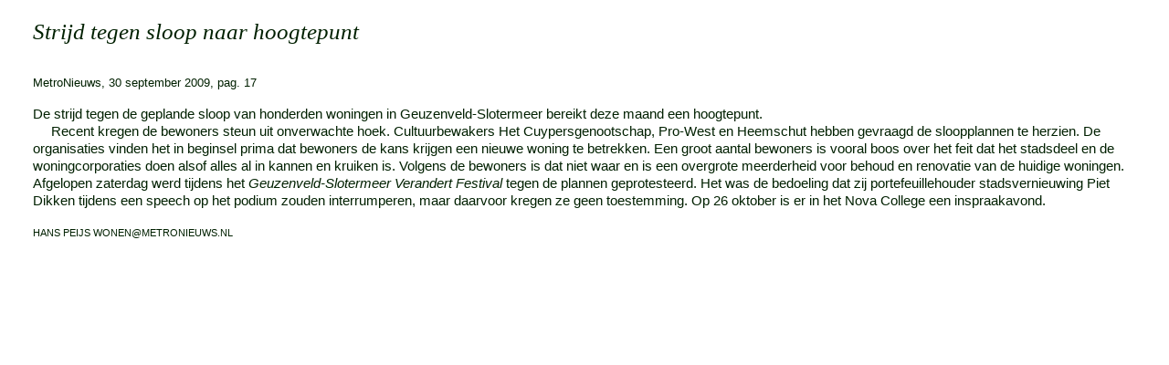

--- FILE ---
content_type: text/html
request_url: http://meerwaldt.nl/downloads/20090930_MetroNieuwsOverDemonstratie.html
body_size: 1329
content:
<!DOCTYPE HTML PUBLIC "-//W3C//DTD HTML 4.01//EN" "http://www.w3.org/TR/html4/strict.dtd">
<HTML>
<HEAD>
   <TITLE>&nbsp;&nbsp; MetroNieuws over demonstratie tegen sloop &nbsp;&nbsp;</TITLE>
   <meta name="author" content="Arnold Paalvast">
   <meta name="copyright" lang="nl" content="(c) 2008-2009 Arnold M.M. Paalvast">
   <meta name="description" content="Slotermeer, stadsvernieuwing, parkeerbeleid, participatie, motie, wantrouwen">
   <meta name="robots" content="all">
   <link href="../menubijlagen.css" rel="stylesheet" type="text/css">
   <link href="../afdrukken.css" rel="stylesheet" type="text/css" media="print">
   <script type="text/javascript">
         <!--

      function NieuwVensterE(URL) {
      window.open(URL, "nieuw", "scrollbars=yes, toolbar=no, location=no, directories=no, status=no, menubar =0, width=700, height=700, screenX=700, screenY=700, top=70, left=120");
      }
      function NieuwVensterBlg(URL) {
      window.open(URL, "nieuw", "scrollbars=yes, toolbar=no, location=no, directories=no, status=no, menubar =0, width=960, height=700, screenX=700, screenY=700, top=70, left=120");
      }
      function NieuwVensterMwldt(URL) {
      window.open(URL, "mnieuw", "scrollbars=yes, toolbar=no, location=no, directories=no, status=no, menubar =0, width=1200, height=890");
      }

      //-->
   </script>

</HEAD>

<body bgcolor="white">

<p class="elf">&nbsp;&nbsp;<br></p>

<A  name="top"> </A>

<p class="kop3c">Strijd tegen sloop naar hoogtepunt<br><br></p>

<p class="dertien">MetroNieuws, 30 september 2009, pag. 17<br><br></p>

<p class="vijftien">De strijd tegen de geplande sloop van honderden woningen in Geuzenveld-Slotermeer bereikt deze maand een hoogtepunt.</p>
<p class="inspring15">Recent kregen de bewoners steun uit onverwachte hoek. Cultuurbewakers Het Cuypersgenootschap, Pro-West en Heemschut hebben gevraagd de sloopplannen te herzien. De organisaties vinden het in beginsel prima dat bewoners de kans krijgen een nieuwe woning te betrekken. Een groot aantal bewoners is vooral boos over het feit dat het stadsdeel en de woningcorporaties doen alsof alles al in kannen en kruiken is. Volgens de bewoners is dat niet waar en is een overgrote meerderheid voor behoud en renovatie van de huidige woningen. Afgelopen zaterdag werd tijdens het <i>Geuzenveld-Slotermeer Verandert Festival</i> tegen de plannen geprotesteerd. Het was de bedoeling dat zij portefeuillehouder stadsvernieuwing Piet Dikken tijdens een speech op het podium zouden interrumperen, maar daarvoor kregen ze geen toestemming. Op 26 oktober is er in het Nova College een inspraakavond.<br><br></p>

<p class="elf">HANS PEIJS
WONEN@METRONIEUWS.NL
<br><br><br></p>
<!--
<p><a href="#top">  <img class="noafbeelding" src="top.gif" width="18" height="18" alt="top"></a><br><br></p>-->

</BODY>
</HTML>


--- FILE ---
content_type: text/css
request_url: http://meerwaldt.nl/menubijlagen.css
body_size: 1812
content:
/*  MenuBijlagen    Meerwaldt    stijlblad  20080915

Volgorde, bijvoorbeeld:
padding     :  1px 120px 1px 90px;   top  rechts  onder  links

*/


body {
   background  :  white;
   color       :  #002000;
   font-size   :  100%;
   margin      :  5px 34px 5px 36px;   /*      top  rechts  onder  links     */
   }


/*  20120830 voor verwijzingen naar top en terug   */

a.client:link, a.client:active, a.client:visited {
   color: #ed8714;    /* #0099FF;  */
         font-weight :  bold;
         font-style  :  normal;
         font-size   :  12px;
   text-decoration: none;
}
a.client:hover {
   color: #525252;
   text-decoration: none;
}

/*         voor verwijzer naar voetnoten   sept 2012
      hoger plaatsen van de verwijzer levert een grotere regelhoogte
      en dus een onrustig tekstbeeld op

*/

a.wijsfoot:link, a.client:active, a.client:visited {
   color       :  #ed8714;    /* #0099FF;  */
   font-weight :  bold;
   font-style  :  normal;
   font-size   :  12px;
   text-decoration: none;
}
a.wijsfoot:hover {
   font-weight :  bold;
   color       :  #525252;
   font-size   :  12px;
   text-decoration: none;
}

/*      einde verwijzers naar top - terug enz.   */


h1 {
   font-family: arial,verdana, Helvetica, Geneva, sans-serif;;
   font-weight: bold;
   font-size: 42px;
   letter-spacing :  0.3em;
   text-align     :  center;
   width          :  100%;
   margin      :  0;
   }

h2 {
   font-family    :  "Times New Roman",Garamond,"Bookman Old Style";
   font-weight    :  normal;
   font-size      :  30px;
   text-align     :  left;
   width          :  100%;
   margin         :  0;
   }

h3 { font-family  :  "Times New Roman",Garamond,"Bookman Old Style";
   font-weight    :  normal;
   font-size      :  22px;
   margin         :  0;
}

h4 {
   font-family: arial,verdana, Helvetica, Geneva, sans-serif;;
   font-weight: bold;
   font-size: 34px;
   letter-spacing :  0.1em;
   text-align     :  center;
   width          :  100%;
   margin      :  0;
   }


p
{  font-family :  Arial,Helvetica,Verdana,Swiss;
   font-size   :  12px;
   line-height :  130%;
   font-weight :  normal;
   font-color  :  #000000;
   margin      :  0px;
}

p.voorpag1
{  font-family:"Trebuchet MS", verdana, arial;
   font-weight: normal;
   color: #781232;
   font-size: 50px;
}

p.voorpag2 { font-family: "Times New Roman",Garamond,"Bookman Old Style";
   font-weight: normal;
   font-size: 30px;
}

p.kop1 { font-family: "Times New Roman",Garamond,"Bookman Old Style";
   font-weight: normal;
   font-size: 36px;
}

p.kop2 { font-family: "Times New Roman",Garamond,"Bookman Old Style";
   font-weight: normal;
   font-size: 30px;
}

p.kop3c { font-family: "Times New Roman",Garamond,"Bookman Old Style";
   font-weight:   normal;
   font-style:    italic;
   font-size:     25px;
}

p.kop4c { font-family: "Times New Roman",Garamond,"Bookman Old Style";
   font-weight:   normal;
   font-style:    italic;
   font-size:     19px;
}

p.twintig
{  font-size: 20px;
}

p.twintigB
{  font-size:     20px;
   text-indent:   10em;
}

p.zestien
{  font-size: 16px;
}

p.vijftien
{  font-size: 15px;
}

p.inspring15
{  font-size: 15px;
   text-indent: 1.3em;
}

p.blokinspring15
   {  font-size: 15px;
   margin      :  16px;
   }

p.blokinspring15regel1
   {  font-size: 15px;
   margin      :  16px;
   text-indent: 1.3em;
   }

p.vijftienvet
{  font-size:  15px;
   font-weight: bold;
}

p.vijftiencursief
{  font-size:  15px;
   font-style: italic;
}


p.veertien
{  font-size: 14px;
}

p.dertien
{  font-size: 13px;
}

p.twaalf
   {font-size  :  12px;
   }

p.inspring12
   {font-size  :  12px;
   text-indent: 1.7em;
   }

p.elf
{  font-size: 11px;
}


p.inspring16
{  font-size: 16px;
   margin: 0;
   text-indent: 1.3em;
}

   sup {
vertical-align: text-top;
font-size   :  12px;
}              /* test van 20091227 zi Enotes voor fonts en voetnoten   */


   #voetnoot {               /*  voor horizontale lijn; was met hr maar werkte niet         */
border      :  0;
color       :  #000000;
height      :  2px;
width       :  300px;
text-align  :  left;
   }




/*  instructies voor lijstje binnen teksten  - 20070523  */

ul
{  margin      :  0;
}

ol
{  margin      :  0;
}


li
{  font-family :  Arial,Helvetica,Verdana,Swiss;
   font-size   :  15px;
   line-height :  130%;
   font-weight :  normal;
   font-color  :  #000000;
   margin      :  0;
}


   li.vnootjes {
list-style  :  decimal;
font-family :  Arial,Helvetica,Verdana,Swiss;
font-size   :  13px;
line-height :  130%;
font-weight :  normal;
font-color  :  #000000;
margin      :  0;
}

table.simpelsmal
   {
   border         :  0px;
   margin         :  0px 18px 0px 18px;   /* boven, rechts, onder en links  */
   }



/*  instructies voor tabellen week-gegevens  */
table.weeklijst
   {
   border   :  0px;
   }

.weeklijst td
   {
   border         :  0px;   /* boven, rechts, onder en links  */
   font-family    :  arial,verdana, Helvetica, Geneva, sans-serif;
   font-size      :  15px;
   }

.kolom1
   {
   width       :  118px;        /*  *   *   *   *    * verruimen voor jaartallen  *   *   *   *   *   *   *   */
   text-align  :  left;
   }

.kolom2
   {
   width       :  45px;
   text-align  :  right;
   }

.kolom3
   {
   width       :  280px;
   text-align  :  left;
   }

/*  instructies voor tabellen jaar-acties  */
table.actjaar
   {
   border   :  0px;
   }

.actjaar td
   {
   border         :  0px;   /* boven, rechts, onder en links  */
   padding        :  16px 12px 40px 12px;   /* boven, rechts, onder en links  */
   vertical-align :  top;
   text-align     :  left;
   font-family    :  arial,verdana, Helvetica, Geneva, sans-serif;
   }

.kol1
   {
   width       :  150px;
   }

.kol2
   {
   width       :  420px;
   }

.kol3
   {
   width       :  630px;
   }




/*    voorbeeldje voor een footer    getest en werkt , op 10 maart 2008  */
#foot {
   position    :  fixed;
/*   clear       :  both;      toegevoegd  20071127  */
   left        :  19%;    /*  was eerst 0   */
   margin      :  0px;
   bottom      :  -1px;
   border-width   :  1px 0px 0px 0px;
   border-color   :  grey;
   border-style   :  solid;
   padding     :  6px 90px 6px 20px;   /* links was eerst 40px  */
   display     :  block;
   width       :  100%;
   height      :  14px;  /*  was 20   */
   background  :  #90CF9A;
   color       :  #000;
   font-size   :  1em;
   z-index     :  4;
   }

#footactie {
   position    :  fixed;
/*   clear       :  both;      toegevoegd  20071127  */
  left        :  19%;    /*  was eerst 0   */
   margin      :  0px;
   bottom      :  -1px;
   border-width   :  1px 0px 0px 0px;
   border-color   :  grey;
   border-style   :  solid;
   padding     :  6px 90px 6px 2px;   /* links was eerst 20px  */
   display     :  block;
   width       :  100%;
   height      :  14px;  /*  was 20   */
   background  :  #90CF9A;
   color       :  #000;
   font-size   :  1em;
   z-index     :  4;
   }

p.voettekst15
   {
   font-size: 11px;
   padding     :  1px 70px 1px 30px;  /* top  rechts  midden  links   ***  dit moest er wel in  **  links was eerst 90 */
   }










--- FILE ---
content_type: text/css
request_url: http://meerwaldt.nl/afdrukken.css
body_size: 1066
content:
/*  Afdrukken   stijlblad  Meerwaldt 20070220


*/


   body {
background     :  #fff;
color          :  black;
font-size      :  100%;
margin         :  0;               /*  anders dan op scherm dus   */
padding        :  20px 30px 26px 15px;   /* boven, rechts, onder en links  */
   }


   #navblok, #grnbalk, #terzijde, #rechtskop, #centerkop, #achterzijde, #afbeelding, #foot {
display  :  none;
   }

   .fotono {
display     :  none;
   }

   /*         * * * * *   geen afbeeldingen ingeval van printen, maar wel de ruimte blank laten     * * * * *     */
   #noafbeeldingregelruimte {
visibility     :  hidden;
   }

   #navigatie, #huidig {
display     :  none;
   }




   h1 {
font-family: arial,verdana, Helvetica, Geneva, sans-serif;;
font-weight: bold;
font-size: 42px;
letter-spacing :  0.3em;
text-align     :  center;
width          :  100%;
margin      :  0;
   }

   h2 {
font-family    :  "Times New Roman",Garamond,"Bookman Old Style";
font-weight    :  normal;
font-size      :  30px;
text-align     :  left;
width          :  100%;
margin         :  0;
   }

   h3 { font-family  :  "Times New Roman",Garamond,"Bookman Old Style";
font-weight    :  normal;
font-size      :  16px;
   margin         :  0;
   }



   #centerinhoud {
top            :  41px;
left           :  9%;                    /*  anders dan op scherm dus   */
width          :  89%;                 /*  anders dan op scherm dus   */
padding        :  12px 8px 20px 6px;   /* boven, rechts, onder en links  */
background     :  #fff;
border         :  0px;
 }


   p {
font-family :  Georgia, "Times New Roman", Times, Serif;
font-size   :  11px;
font-weight :  normal;
color  :  #000000;
margin      :  0;
   }

   p.voorpag2 {
font-family: "Times New Roman",Garamond,"Bookman Old Style";
font-weight: normal;
font-size: 30px;
   }

   p.kop1 {
font-family: "Times New Roman",Garamond,"Bookman Old Style";
font-weight: normal;
font-size: 36px;
   }

   p.kop2 {
font-family: "Times New Roman",Garamond,"Bookman Old Style";
font-weight: normal;
font-size: 30px;
   }

   p.twintig {
font-size: 20px;
   }

p.zestien
{  font-size: 16px;
}

p.vijftien
{  font-size: 14px;
}


p.dertien
{  font-size: 13px;
}


p.elf
{  font-size: 11px;
}


p.inspring16
{  font-size: 16px;
   margin: 0;
   text-indent: 1.3em;
}

p.inspring15
{  font-size: 14px;
   margin: 0;
   text-indent: 1.3em;
}



table.simpelsmal
   {
   border         :  0px;
   margin         :  0px 18px 0px 18px;   /* boven, rechts, onder en links  */
   }




/*  instructies voor tabellen jaar-acties  */
   table.actjaar {
border   :  0px;
   }

   .actjaar td {
border         :  0px;   /* boven, rechts, onder en links  */
padding        :  16px 2px 20px 2px;   /* boven, rechts, onder en links  */
vertical-align :  top;
text-align     :  left;
font-family    :  arial,verdana, Helvetica, Geneva, sans-serif;
   }

   .kol1 {
width       :  45px;
   }

   .kol2 {
width       :  580px;
   }

   .kol3 {
width       :  640px;
   }







/*  instructies voor tabellen week-gegevens  */
table.weeklijst
   {
   border   :  0px;
   }

.weeklijst td
   {
   border         :  0px;   /* meer dan EEN schijnt niet te mogen  */
   font-family    :  Georgia, "Times New Roman", Times, Serif;
   font-size      :  15px;
   }

.kolom1
   {
   width       :  73px;
   text-align  :  left;
   }

.kolom2
   {
   width       :  45px;
   text-align  :  right;
   }

.kolom3
   {
   width       :  300px;
   text-align  :  left;
   }


